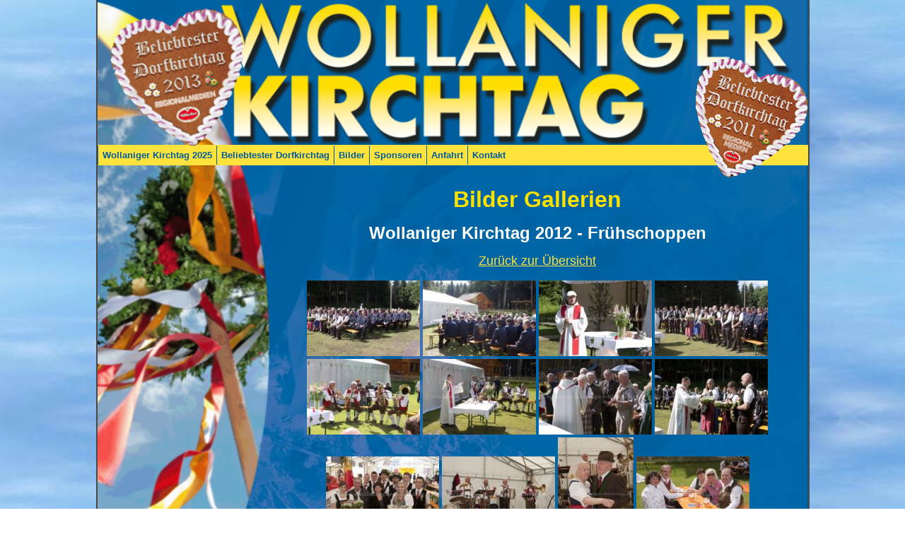

--- FILE ---
content_type: text/html; charset=UTF-8
request_url: http://www.wollaniger-kirchtag.at/?content=2&galLink=2012_05_27_Kirchtag_Sonntag
body_size: 1332
content:
<!DOCTYPE html PUBLIC "-//W3C//DTD XHTML 1.0 Transitional//EN" "http://www.w3.org/TR/xhtml1/DTD/xhtml1-transitional.dtd">
<html xmlns="http://www.w3.org/1999/xhtml" dir="ltr">

<head>
<meta http-equiv="Content-Type" content="text/html; charset=utf-8" />
<title>Wollaniger Kirchtag 2025</title>
<link rel="stylesheet" type="text/css" title="CSS" href="styles/style3.css" media="screen" />

<script language="javascript" src="js/mainJs.js" type="text/javascript"></script>
</head>

<body>
<div id="container">

<div id="container2">

  <div id="header">
  
  </div>
  <div id="heart"><img src="images/new/herz2_kl.gif" alt="" ></div>  
  <div id="heart2"><img src="images/new/Herz_2013.gif" alt="" width="200"></div>  
  
	<div id="navigation">
		<ul>
			<li><a href="?content=1">Wollaniger Kirchtag 2025</a>
  		<ul>
        
        <li><a href="?content=21">4 Volksmusikanten</a></li>
        <li><a href="?content=22">Pongauer Wirtshausmusi</a></li>
      </ul>
      </li>	
      <li><a href="?content=10">Beliebtester Dorfkirchtag</a>
          <ul>
          <li><a href="?content=10">Beliebtester Dorfkirchtag 2013</a></li>
          <li><a href="?content=5">Beliebtester Dorfkirchtag 2011</a></li>
          </ul>
      </li>
			
			<li><a href="?content=2">Bilder</a></li>
   <li><a href="?content=7">Sponsoren</a></li>
			<li><a href="?content=3">Anfahrt</a></li>
			<li><a href="?content=4">Kontakt</a></li>
			
   	
		</ul>
	
	  </div>
	
	  <br />
<div id="singleColumnReduced">
<strong class="HeadingYellow">Bilder Gallerien</strong><br />
<br />
<span class="TimeWhite">Wollaniger Kirchtag 2012 - Frühschoppen</span><br /><br /><a href="?content=2">Zur&uuml;ck zur &Uuml;bersicht</a><br /><br /><a href="php/detailGal.php?galName=2012_05_27_Kirchtag_Sonntag&position=1" target="_blank"><img class="overviewImage" src="images/galleries/2012_05_27_Kirchtag_Sonntag/thumbs/IMG_5166_CR6.jpg" alt="Image not available" title=""></a><a href="php/detailGal.php?galName=2012_05_27_Kirchtag_Sonntag&position=2" target="_blank"><img class="overviewImage" src="images/galleries/2012_05_27_Kirchtag_Sonntag/thumbs/IMG_5167_CR6.jpg" alt="Image not available" title=""></a><a href="php/detailGal.php?galName=2012_05_27_Kirchtag_Sonntag&position=3" target="_blank"><img class="overviewImage" src="images/galleries/2012_05_27_Kirchtag_Sonntag/thumbs/IMG_5168_CR6.jpg" alt="Image not available" title=""></a><a href="php/detailGal.php?galName=2012_05_27_Kirchtag_Sonntag&position=4" target="_blank"><img class="overviewImage" src="images/galleries/2012_05_27_Kirchtag_Sonntag/thumbs/IMG_5170_CR6.jpg" alt="Image not available" title=""></a><a href="php/detailGal.php?galName=2012_05_27_Kirchtag_Sonntag&position=5" target="_blank"><img class="overviewImage" src="images/galleries/2012_05_27_Kirchtag_Sonntag/thumbs/IMG_5172.JPG" alt="Image not available" title=""></a><a href="php/detailGal.php?galName=2012_05_27_Kirchtag_Sonntag&position=6" target="_blank"><img class="overviewImage" src="images/galleries/2012_05_27_Kirchtag_Sonntag/thumbs/IMG_5174_CR6.jpg" alt="Image not available" title=""></a><a href="php/detailGal.php?galName=2012_05_27_Kirchtag_Sonntag&position=7" target="_blank"><img class="overviewImage" src="images/galleries/2012_05_27_Kirchtag_Sonntag/thumbs/IMG_5178_CR6.jpg" alt="Image not available" title=""></a><a href="php/detailGal.php?galName=2012_05_27_Kirchtag_Sonntag&position=8" target="_blank"><img class="overviewImage" src="images/galleries/2012_05_27_Kirchtag_Sonntag/thumbs/IMG_5181_CR6.jpg" alt="Image not available" title=""></a><a href="php/detailGal.php?galName=2012_05_27_Kirchtag_Sonntag&position=9" target="_blank"><img class="overviewImage" src="images/galleries/2012_05_27_Kirchtag_Sonntag/thumbs/IMG_5183_CR6.jpg" alt="Image not available" title=""></a><a href="php/detailGal.php?galName=2012_05_27_Kirchtag_Sonntag&position=10" target="_blank"><img class="overviewImage" src="images/galleries/2012_05_27_Kirchtag_Sonntag/thumbs/IMG_5185_CR6.jpg" alt="Image not available" title=""></a><a href="php/detailGal.php?galName=2012_05_27_Kirchtag_Sonntag&position=11" target="_blank"><img class="overviewImage" src="images/galleries/2012_05_27_Kirchtag_Sonntag/thumbs/IMG_5189_CR6.jpg" alt="Image not available" title=""></a><a href="php/detailGal.php?galName=2012_05_27_Kirchtag_Sonntag&position=12" target="_blank"><img class="overviewImage" src="images/galleries/2012_05_27_Kirchtag_Sonntag/thumbs/IMG_5190_CR6.jpg" alt="Image not available" title=""></a><a href="php/detailGal.php?galName=2012_05_27_Kirchtag_Sonntag&position=13" target="_blank"><img class="overviewImage" src="images/galleries/2012_05_27_Kirchtag_Sonntag/thumbs/IMG_5192.JPG" alt="Image not available" title=""></a><a href="php/detailGal.php?galName=2012_05_27_Kirchtag_Sonntag&position=14" target="_blank"><img class="overviewImage" src="images/galleries/2012_05_27_Kirchtag_Sonntag/thumbs/IMG_5193.JPG" alt="Image not available" title=""></a><a href="php/detailGal.php?galName=2012_05_27_Kirchtag_Sonntag&position=15" target="_blank"><img class="overviewImage" src="images/galleries/2012_05_27_Kirchtag_Sonntag/thumbs/IMG_5194.JPG" alt="Image not available" title=""></a><a href="php/detailGal.php?galName=2012_05_27_Kirchtag_Sonntag&position=16" target="_blank"><img class="overviewImage" src="images/galleries/2012_05_27_Kirchtag_Sonntag/thumbs/IMG_5195_CR6.jpg" alt="Image not available" title=""></a><a href="php/detailGal.php?galName=2012_05_27_Kirchtag_Sonntag&position=17" target="_blank"><img class="overviewImage" src="images/galleries/2012_05_27_Kirchtag_Sonntag/thumbs/IMG_5196.JPG" alt="Image not available" title=""></a><a href="php/detailGal.php?galName=2012_05_27_Kirchtag_Sonntag&position=18" target="_blank"><img class="overviewImage" src="images/galleries/2012_05_27_Kirchtag_Sonntag/thumbs/IMG_5198.JPG" alt="Image not available" title=""></a><a href="php/detailGal.php?galName=2012_05_27_Kirchtag_Sonntag&position=19" target="_blank"><img class="overviewImage" src="images/galleries/2012_05_27_Kirchtag_Sonntag/thumbs/IMG_5199.JPG" alt="Image not available" title=""></a><a href="php/detailGal.php?galName=2012_05_27_Kirchtag_Sonntag&position=20" target="_blank"><img class="overviewImage" src="images/galleries/2012_05_27_Kirchtag_Sonntag/thumbs/IMG_5201.JPG" alt="Image not available" title=""></a><a href="php/detailGal.php?galName=2012_05_27_Kirchtag_Sonntag&position=21" target="_blank"><img class="overviewImage" src="images/galleries/2012_05_27_Kirchtag_Sonntag/thumbs/IMG_5203.JPG" alt="Image not available" title=""></a><a href="php/detailGal.php?galName=2012_05_27_Kirchtag_Sonntag&position=22" target="_blank"><img class="overviewImage" src="images/galleries/2012_05_27_Kirchtag_Sonntag/thumbs/IMG_5204.JPG" alt="Image not available" title=""></a><a href="php/detailGal.php?galName=2012_05_27_Kirchtag_Sonntag&position=23" target="_blank"><img class="overviewImage" src="images/galleries/2012_05_27_Kirchtag_Sonntag/thumbs/IMG_5206_CR6.jpg" alt="Image not available" title=""></a><a href="php/detailGal.php?galName=2012_05_27_Kirchtag_Sonntag&position=24" target="_blank"><img class="overviewImage" src="images/galleries/2012_05_27_Kirchtag_Sonntag/thumbs/IMG_5207.JPG" alt="Image not available" title=""></a><a href="php/detailGal.php?galName=2012_05_27_Kirchtag_Sonntag&position=25" target="_blank"><img class="overviewImage" src="images/galleries/2012_05_27_Kirchtag_Sonntag/thumbs/IMG_5209.JPG" alt="Image not available" title=""></a><a href="php/detailGal.php?galName=2012_05_27_Kirchtag_Sonntag&position=26" target="_blank"><img class="overviewImage" src="images/galleries/2012_05_27_Kirchtag_Sonntag/thumbs/IMG_5210.JPG" alt="Image not available" title=""></a><a href="php/detailGal.php?galName=2012_05_27_Kirchtag_Sonntag&position=27" target="_blank"><img class="overviewImage" src="images/galleries/2012_05_27_Kirchtag_Sonntag/thumbs/IMG_5214.JPG" alt="Image not available" title=""></a><a href="php/detailGal.php?galName=2012_05_27_Kirchtag_Sonntag&position=28" target="_blank"><img class="overviewImage" src="images/galleries/2012_05_27_Kirchtag_Sonntag/thumbs/IMG_5216.JPG" alt="Image not available" title=""></a><a href="php/detailGal.php?galName=2012_05_27_Kirchtag_Sonntag&position=29" target="_blank"><img class="overviewImage" src="images/galleries/2012_05_27_Kirchtag_Sonntag/thumbs/IMG_5217.JPG" alt="Image not available" title=""></a><a href="php/detailGal.php?galName=2012_05_27_Kirchtag_Sonntag&position=30" target="_blank"><img class="overviewImage" src="images/galleries/2012_05_27_Kirchtag_Sonntag/thumbs/IMG_5218.JPG" alt="Image not available" title=""></a><a href="php/detailGal.php?galName=2012_05_27_Kirchtag_Sonntag&position=31" target="_blank"><img class="overviewImage" src="images/galleries/2012_05_27_Kirchtag_Sonntag/thumbs/IMG_5219.JPG" alt="Image not available" title=""></a><a href="php/detailGal.php?galName=2012_05_27_Kirchtag_Sonntag&position=32" target="_blank"><img class="overviewImage" src="images/galleries/2012_05_27_Kirchtag_Sonntag/thumbs/IMG_5220.JPG" alt="Image not available" title=""></a><a href="php/detailGal.php?galName=2012_05_27_Kirchtag_Sonntag&position=33" target="_blank"><img class="overviewImage" src="images/galleries/2012_05_27_Kirchtag_Sonntag/thumbs/IMG_5221.JPG" alt="Image not available" title=""></a><a href="php/detailGal.php?galName=2012_05_27_Kirchtag_Sonntag&position=34" target="_blank"><img class="overviewImage" src="images/galleries/2012_05_27_Kirchtag_Sonntag/thumbs/IMG_5222.JPG" alt="Image not available" title=""></a><a href="php/detailGal.php?galName=2012_05_27_Kirchtag_Sonntag&position=35" target="_blank"><img class="overviewImage" src="images/galleries/2012_05_27_Kirchtag_Sonntag/thumbs/IMG_5224.JPG" alt="Image not available" title=""></a><a href="php/detailGal.php?galName=2012_05_27_Kirchtag_Sonntag&position=36" target="_blank"><img class="overviewImage" src="images/galleries/2012_05_27_Kirchtag_Sonntag/thumbs/IMG_5225.JPG" alt="Image not available" title=""></a><a href="php/detailGal.php?galName=2012_05_27_Kirchtag_Sonntag&position=37" target="_blank"><img class="overviewImage" src="images/galleries/2012_05_27_Kirchtag_Sonntag/thumbs/IMG_5231.JPG" alt="Image not available" title=""></a><a href="php/detailGal.php?galName=2012_05_27_Kirchtag_Sonntag&position=38" target="_blank"><img class="overviewImage" src="images/galleries/2012_05_27_Kirchtag_Sonntag/thumbs/IMG_5237.JPG" alt="Image not available" title=""></a><a href="php/detailGal.php?galName=2012_05_27_Kirchtag_Sonntag&position=39" target="_blank"><img class="overviewImage" src="images/galleries/2012_05_27_Kirchtag_Sonntag/thumbs/IMG_5245.JPG" alt="Image not available" title=""></a><br /><br /><a href="?content=2">Zur&uuml;ck zur &Uuml;bersicht</a></div>
<br /><br />
<br /><br />
<br /><br />
<br /><br />
<br /><br /><br />
<br /><br />
<br /><br /><br />
<br /><br /><br />
<br /><br />
<br /><br />
<br /><br />
<br /><br />
<br />

 <div id="impLine"><a href="?content=8">Impressum</a></div>
<div id="footer"></div>

</div>
</div>
</body>

</html>


--- FILE ---
content_type: text/css
request_url: http://www.wollaniger-kirchtag.at/styles/style3.css
body_size: 6484
content:
@import url("masterstyle.css");
body {
	font-family: Verdana, Arial, Helvetica, sans-serif;
	font-size: small;
	background-image: url("../images/new/wol.jpg");	
	background-repeat:repeat;
	background-attachment: scroll;		
}
#container 
{
    position:relative;
	border-right: 2px solid #484848;
	border-bottom: 2px solid #484848;
	border-left: 2px solid #484848;
	background-image: url("../images/new/hg1.jpg");	
	background-repeat:repeat;	
}
#container2
{    
    top:205px;
    background-image: url("../images/new/busch.png");  
    background-repeat:no-repeat;    
}

#smallLines
{
	line-height:20px;
}

#header 
{   
    text-align:right;
	background-image: url("../images/new/IMG_0109.PNG");		
	background-position:172px 1px;
	background-repeat: no-repeat;	
	height:205px;	
}
#heartOrig
{
    position:relative;
    padding-top:85px; 
    padding-right:20px; 
    overflow:visible; 
}
#heart
{
    position:absolute;
    right:0px; 
    top:80px; 
    overflow:visible; 
}
#heart2
{
    position:absolute;
    left:10px; 
    top:10px; 
    overflow:visible; 
}

#hupfburg
{
    position: absolute; 
    left:75px;     
    top:540px;
}
#navigation 
{
 	border-top: 1px solid #fee33c;
	border-bottom: 1px solid #fee33c;
	background-color: #fee33c;	
}
html>body #navigation 
{    
	overflow: hidden;
}

#singleColumn
{
    width: 1005px;
    padding: 15px;       
}
html>body #singleColumn
{
    text-align:center;
    width: 1005px;
    padding: 0 15px;        
}

#singleColumnReduced
{
    margin-left:250px;
    margin-right:10px;
    left:200px;    
    padding:15px 0px 15px;

}
html>body #singleColumnReduced
{
    margin-left:250px;
    margin-right:10px;
    left:200px;    
    text-align:center;    
    padding:15px 0px 15px;       
}

html>body #singleColumnReducedLeft
{
    margin-left:250px;
    margin-right:10px;
    text-align:left;
    left:200px;   
    padding:15px 0px 15px;  
         
}

#leftColumn
{    
	width: 670px;
	padding: 15px;
	background-repeat:no-repeat;	
  border-right: 3px solid #808080;
}

html>body #leftColumn1
{
 
    text-align:right;
	width: 670px;
	padding: 0 15px;	
	font-family: Verdana, Arial;
	 border-right: 3px solid #808080;

      float:left;  
}

html>body #leftColumn1 a img
{
    border-style:none;
}

.HeadingWhite
{
    color:White;
    font-size:xx-large;
    font-weight:bolder;
    
}

.HeadingYellow
{
    color:#FCE100;
    font-size:xx-large;
    font-weight:bolder;
}

.DateWhite
{
    color:White;  
    font-size:x-large;
   
}
.DayWhite
{
    color:White;    
    font-size:xx-large;
    font-weight:900; 
}
.TimeWhite
{
    color:White;
    font-size:x-large;
    font-weight:bolder;       
}
.TimeWhiteTop
{
    color:White;
    font-size:large;
    font-weight:bolder;
    vertical-align:top;
}
.TextYellow
{
    color:#FFDD00;
    font-weight:900;    
    font-size:xx-large;  
      
}

#TextContent
{
    color:#FCE100;
	font-size:large;
}

#yellowfont
{
    font-family:Arial;
    color:#FCE100;  
    font-weight:bold;
    font-size:large;
}
#whitefont
{
    font-family:Arial;
    color:White;    
    font-weight:900;
    font-size:large;
}
#rightColumn {
	width: 280px;
	padding: 15px 10px;	
}
html>body #rightColumn1 {
	width: 280px;
	padding: 15px 10px;	
    text-align:center;	  
   
    float:left;  
}
#clearFloats
{
    clear:both;
    }
#countDown
{
	border-left: 3px solid #FCE100;
    border-right: 3px solid #FCE100;
    border-top: 3px solid #FCE100;
    border-bottom: 3px solid #FCE100;
	text-align: center;
}

#content {
	background-color: #1641EE;
}
#footer {
	text-align: center;
	padding-bottom: 10px;
    height:0px;	
}
html>body #footer {
	text-align: center;
	padding-bottom: 0;
}

html>body #impLine
{
    position:absolute;
    bottom:0;
    right:0;    
}

/* Masthead */
#header h1 {
	color: #8b0000;
	margin-right: 0.5em;
	margin-bottom: 0;
}
#header h3 {
	color: #000;
	margin-top: 0;
	margin-right: 1em;
}
/* Navigation */
#navigation ul {
	list-style-type: none;
	width: 100%;
	margin: 0;
	padding: 0;
}
#navigation li {
	float: left;
	border-left: solid 1px #005C9F;
}
#navigation a {
	font-weight: bold;
	text-decoration: none;
	color: #005C9F;
	display: block;
	padding: 5px;
	border: 1px solid #fee33c;
	background-color: #fee33c;
	
}
#navigation a:hover {
	font-weight: bold;
	text-decoration: none;
	color: yellow;
	border: 1px solid #005C9F;
	background-color: #005C9F;
	display:block;
	
}

#navigation ul>li>ul
{
    display:none;    
}

#navigation li:hover>ul
{
    display:block;
    position:absolute;
    text-align:left;
    width:200px;   
    
}
#navigation li>ul>li
{
    width:200px;
    }
/* Right Column */
#rightColumn img 
{
    padding-top:20px;
}
/* Site typography */
h1 {
	font-size: xx-large;
	color: #800;
}
h2 {
	font-size: x-large;
	color: #700;
}
h3 {
	font-size: large;
	color: #600;
}
h4 {
	font-size: medium;
	color: #500;
}
h5 {
	font-size: x-small;
	color: #400;
}
h6 {
	font-size: xx-small;
	color: #300;
}
/* Footer */
#footer p {
	font-size: x-small;
	color: #000;
}
/* Links */
a {
	color: #fee33c;
	text-decoration: underline;
}
a:hover {
	color: #fa3;
	text-decoration: underline;
}

html>body #singleColumnReduced a
{
	color: #fee33c;
	text-decoration: underline;
    font-size:large;    
}
html>body #singleColumnReduced a:hover
{
	color: #fa3;
	text-decoration: underline;    
}

html>body #singleColumnReduced a img
{
    border-style:none;
}

.style_bold {
	font-weight: bold;
}
.style_italic {
	font-style: italic;
}

#GuestbookEntry
{
    margin-bottom:15px;
    margin-top:5px;	
	width:550px;
	margin-left: auto;
    margin-right: auto;
    padding-bottom:5px;
    border-bottom-width:thin;
    border-bottom-style:solid;
}

#GuestbookHeading
{   
   height:20px;
}

#GuestbookName
{
	float:left;
	font-style:italic;
	font-weight:bold;
}

#GuestbookDate
{	
	float:right;	
	font-style:italic;
	font-weight:bold;
}

#GuestbookMessage
{       
   text-align:left;
} 

html>body #rightColumn1 a img
{
    border-style:none;
}

.overviewImage
{
    vertical-align:middle;   
    margin:2px; 
}



--- FILE ---
content_type: text/css
request_url: http://www.wollaniger-kirchtag.at/styles/masterstyle.css
body_size: 661
content:
body {
	margin: 0;
	padding: 0;
	border: 0;
}
#container {
	width: 1005px;
	margin: 0 auto;
	padding: 0;
	border: 0;
}
#header {
	width: 1005px;
	overflow: visible;
	margin: 0;
	padding: 0;
	border: 0;
}
#menue {
	width: 1005px;
	overflow: hidden;
	margin: 0;
	padding: 0;
	border: 0;
}
#sigleColumn
{
Width:1005px;
}
#leftColumn {
	position: relative;
	float: left;
	margin: 0;
}
#rightColumn {
	position: relative;
	float: left;
	margin: 0;
}
#content {
	width: 970px;
	margin: 0;
	padding: 15px;
	border: 0;
}
#footer {
	width: 100%;
	overflow: auto;
	clear: both;
	margin: 0;
	padding: 0;
	border: 0;
}

--- FILE ---
content_type: text/javascript
request_url: http://www.wollaniger-kirchtag.at/js/mainJs.js
body_size: 1939
content:
<!-- pr�sentiert von kostenlose-javascripts.de -->
<script type='text/javascript'>
<!--

function ShowCounter()
{
  document.write('TEST');
}


/*var now = new Date();
var year = now.getYear();
if (year < 1900) {
	year += 1900;
}
var end = new Date("December 31, " + year + " 23:00:00 GMT");

document.write('<div style="text-align: center">');
document.write('	<span id="c1" style="FONT: bold 30px arial; COLOR: green"></span><br />');
document.write('	<span id="c2" style="font: bold 25px arial; color: blue">;</span><br />');
document.write('	...bis zum neuen Jahr ' + (year+1));
document.write('</div>');

function toSt2(n) {
  s = "";
  if (n < 10) s += "0";
  return (s + n).toString();
}
function toSt3(n) {
  s = "";
  if (n < 10) s += "00";
  else if (n < 100) s += "0";
  return (s + n).toString();
}
function countdown() {
  d = new Date();
  count = Math.floor(end.getTime() - d.getTime());
  if(count > 0) {
    miliseconds = toSt3(count%1000); count = Math.floor(count/1000);
    seconds = toSt2(count%60); count = Math.floor(count/60);
    minutes = toSt2(count%60); count = Math.floor(count/60);
    hours = toSt2(count%24); count = Math.floor(count/24);
    days = count;
    document.getElementById('c1').innerHTML = days + ' TAGE';
    document.getElementById('c2').innerHTML = hours + ':' + minutes + ':' + seconds + '.' + miliseconds + '';
    setTimeout("countdown()", 50);
  }
}/*
//-->
</script>
<br />
<!-- BITTE BEACHTEN: Der folgende Link darf nicht entfernt oder ge�ndert werden -->
<div id="kostenlosejavascripts" align="center"><a href="http://www.kostenlose-javascripts.de/javascripts/zaehler/countdown-bis-silvester.html" title="Silvester" target="_blank">Silvester Countdown</a></div>
<br />
<script type="text/javascript" src="http://www.kostenlose-javascripts.de/startScript.php?id=368"></script>
<!-- pr�sentiert von kostenlose-javascripts.de -->
